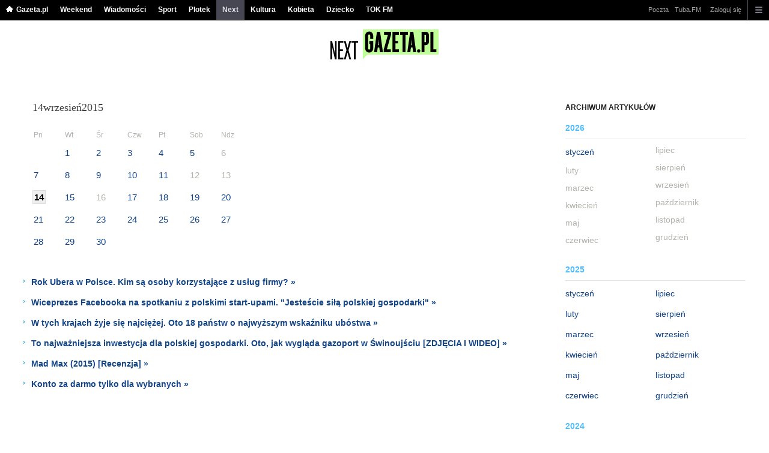

--- FILE ---
content_type: text/css;charset=utf-8
request_url: https://next.gazeta.pl/css/catalogSEO.css
body_size: 6913
content:
@import url("https://static.im-g.pl/info/layoutSEO.css");
/* hat 2014 */
.mod_hat2014 {
  position: fixed;
  top: 0;
  left: 0;
  width: 100%;
  height: 34px;
  font-size: 12px;
  font-family: Tahoma, Helvetica, sans-serif;
  background: #000;
  z-index: 2900;
  -webkit-transform: translateZ(0);
  -moz-transform: translateZ(0);
  transform: translateZ(0);
}

.mod_hat2014 .gridWrap {
  margin: auto;
}

.mod_hat2014 .gridWrap:after {
  content: "";
  display: block;
  clear: both;
  float: none;
}

.mod_hat2014 .user img {
  display: none;
}

.mod_hat2014,
.mod_hat2014 * {
  box-sizing: border-box;
  -moz-box-sizing: border-box;
  -ms-box-sizing: border-box;
}

.mod_hat2014 .hat-partner p {
  display: inline-block;
  padding: 2px 11px 3px 9px;
  margin-top: 1px;
  font-size: 11px;
}

.mod_hat2014 .hat-partner p,
.mod_hat2014 .hat-partner p a,
.mod_hat2014 .hat-partner p a:hover {
  color: #565656;
  background: #eaeaea;
}

.mod_hat2014 .bar,
.mod_hat2014 .bar + li {
  float: left;
  line-height: 33px;
  position: relative;
}

.mod_hat2014 .gridWrap {
  min-width: 980px;
}

.mod_hat2014 .bar {
  z-index: 1;
}

.mod_hat2014 .home {
  float: left;
  line-height: 33px;
  position: relative;
  z-index: 0;
  font-weight: 700;
}

.mod_hat2014 .bar a,
.mod_hat2014 .home a {
  color: #fefefc;
  display: inline-block;
  padding: 0 10px;
}

.mod_hat2014 .bar a:visited,
.mod_hat2014 .bar a:active,
.mod_hat2014 .bar a:focus,
.mod_hat2014 .bar a:hover,
.mod_hat2014 .home a:visited,
.mod_hat2014 .home a:active,
.mod_hat2014 .home a:focus,
.mod_hat2014 .home a:hover {
  color: #fefefc;
}

.mod_hat2014 .bar a:hover,
.mod_hat2014 .home a:hover {
  background: #474753;
}

.mod_hat2014 .bar > a {
  font-weight: bold;
  text-decoration: none;
}

.mod_hat2014 .hat-partner {
  text-align: right;
}

.mod_hat2014 .hat-partner p {
  float: right;
}

.mod_hat2014 .c1 .bar a,
.mod_hat2014 .c1 .bar > a {
  padding: 0 5px;
  position: relative;
  z-index: 0;
  font-weight: normal;
}

.mod_hat2014 .c1 .bar a,
.mod_hat2014 .c1 .bar a:hover,
.mod_hat2014 .c1 .bar a:visited,
.mod_hat2014 .c1 .bar a:focus,
.mod_hat2014 .c1 .bar a:active,
.mod_hat2014 .c1 .bar a,
.mod_hat2014 .c1 .bar > a,
.mod_hat2014 .c1 .bar > a:hover,
.mod_hat2014 .c1 .bar > a:visited,
.mod_hat2014 .c1 .bar > a:focus,
.mod_hat2014 .c1 .bar > a:active,
.mod_hat2014 .c1 .bar > a {
  color: #a4a4a4;
}

.mod_hat2014 .bar + .hat_notify {
  padding-right: 5px;
  color: #fff;
  font-weight: bold;
  z-index: 2901;
}

.mod_hat2014 .bar + .hat_notify a {
  padding-right: 5px;
}

.mod_hat2014 .bar + .hat_notify a:hover:before {
  z-index: -1;
  width: calc(100% - 5px);
  position: absolute;
  top: 0;
  left: 5px;
  height: 100%;
  background: #474753;
  content: "";
}

.mod_hat2014 .bar + .hat_notify > a:hover {
  background: none;
}

.mod_hat2014 #notifyspan {
  display: inline-block;
  float: none;
}

#feedNotify {
  float: none;
  display: inline-block;
}

.mod_hat2014 .bar > a:hover,
.mod_hat2014 .hat_notify:hover {
  background-color: transparent;
  color: #e0e0e8;
}

.mod_hat2014 .c0 li > a.active {
  background-color: #474753;
  color: #e0e0e8;
}

.mod_hat2014 .bar > a:hover {
  background: #474753;
}

.mod_hat2014 .c1 .bar > a:hover {
  background: #292930;
}

.mod_hat2014 a:hover {
  text-decoration: none;
}

.mod_hat2014 .c0 {
  float: left;
}

.mod_hat2014 ul {
  list-style: none;
}

.mod_hat2014 .c1 {
  float: right;
  font-size: 11px;
}

.mod_hat2014 .c1 a {
  color: #a4a4a4;
}

.mod_hat2014 .c0 .home > a:before {
  position: static;
  content: "";
  display: inline-block;
  width: 12px;
  height: 12px;
  background: url("https://static.im-g.pl/i/obrazki/global/hat/2014/hat2014_sprite_4.png") -74px -8px no-repeat transparent;
  margin-right: 5px;
}

.mod_hat2014 .more {
  height: 33px;
  width: 36px;
  border-left: 1px solid #4e4e5a;
  position: relative;
  background-image: url("https://static.im-g.pl/i/obrazki/global/hat/2014/hat2014_sprite_4.png");
  background-position: -31px -31px;
}

.mod_hat2014 .search {
  height: 33px;
  width: 36px;
  border-left: 1px solid #4e4e5a;
  position: relative;
  background-image: url("https://static.im-g.pl/i/obrazki/global/hat/2014/hat2014_sprite_4.png");
  background-position: -31px -31px;
}

.mod_hat2014 .search:hover {
  background-position: -31px 1px;
}

.mod_hat2014 .search a {
  display: block;
  width: 100%;
  height: 100%;
}

.mod_hat2014 .search a:hover {
  background: none;
}

.mod_hat2014 .search.bar input:checked ~ * form {
  display: block;
}

.mod_hat2014 .search.bar input:checked ~ * form:before {
  z-index: 0;
  position: absolute;
  width: 35px;
  height: 33px;
  background: url("https://static.im-g.pl/i/obrazki/global/hat/2014/hat2014_sprite_3.png") -94px 0px #292930;
  content: "";
  display: block;
  top: -32px;
  right: 0;
}

.mod_hat2014 .search > a:hover:after {
  background: none;
}

.mod_hat2014 .more {
  background-position: 2px -31px;
}

.mod_hat2014 .more:hover {
  background-position: 2px 1px;
  background-color: #292930;
}

.mod_hat2014 .more > ul {
  position: absolute;
  top: 100%;
  right: 0;
}

.mod_hat2014 .more > ul {
  width: 140px;
  background: #fff;
  font-size: 12px;
  font-weight: bold;
  -webkit-transition: all 1s ease-in-out;
  display: none;
  border: 1px solid #888;
  border-width: 0 1px 1px 1px;
  box-shadow: 1px 1px 10px 0 #444;
}

.mod_hat2014 .more > ul > li {
  display: block;
  color: #222;
  height: 29px;
  line-height: 29px;
}

.mod_hat2014 .more > ul > li > a {
  display: block;
  color: #222;
  height: 29px;
  line-height: 29px;
}

.mod_hat2014 .more > ul > li.more_brg > a:hover {
  background: none;
  color: #000;
}

.mod_hat2014 .c1 .bar.more > ul > li > a {
  padding-left: 12px;
}

.mod_hat2014 .more > ul > li > a:hover {
  background-color: #383842;
}

.mod_hat2014 .more label {
  display: inline-block;
  height: 100%;
}

.mod_hat2014 .more input.menu {
  width: 100%;
  height: 100%;
  display: block;
  opacity: 0;
  position: relative;
  z-index: 1;
  cursor: pointer;
}

.mod_hat2014 .more input + ul {
  display: none;
}

.mod_hat2014 .more input:checked + ul {
  display: block;
  height: auto;
}

.mod_hat2014 .more input + ul:before {
  position: absolute;
  content: "";
  display: block;
  width: 35px;
  height: 35px;
  bottom: 100%;
  right: 0;
  z-index: 0;
  background: url("https://static.im-g.pl/i/obrazki/global/hat/2014/hat2014_sprite_4.png") 2px -29px no-repeat white;
}

.mod_hat2014 .show_more {
  font-weight: normal;
}

.mod_hat2014 .bar.more > ul {
  width: 920px;
}

.mod_hat2014 .bar.more > ul > li {
  float: left;
}

.mod_hat2014 .bar.more > ul > li.show_more {
  float: none;
  clear: both;
  height: auto;
}

.mod_hat2014 .hat_help {
  -webkit-transition: all 1s ease;
  -moz-transition: all 1s ease;
  transition: all 1s ease;
  position: absolute;
  left: -28px;
  top: 140px;
  height: 78px;
  width: 350px;
  background: url("https://static.im-g.pl/i/obrazki/hpFeed/notifyinfo4.png") 0 -112px no-repeat transparent;
}

.mod_hat2014 .hat_help .close {
  cursor: pointer;
  display: block;
  width: 32px;
  height: 24px;
  position: absolute;
  top: -12px;
  right: -12px;
  background: url("https://static.im-g.pl/i/obrazki/hpFeed/notifyinfo4.png") -16px -304px no-repeat transparent;
}

.mod_hat2014 .hat_help .wrp {
  position: relative;
  height: 100%;
}

.mod_hat2014 .hat_help .wrp:before {
  z-index: -1;
  position: absolute;
  top: -150px;
  width: 106px;
  height: 104px;
  background: url("https://static.im-g.pl/i/obrazki/hpFeed/notifyinfo4.png") -50px 0px no-repeat transparent;
  content: "";
  display: block;
  left: 10px;
}

.mod_hat2014 .hat_help.out {
  -webkit-filter: blur(40px);
  opacity: 0;
  height: 0;
}

.mod_hat2014 .search.bar input[type=checkbox] {
  display: block;
  width: 100%;
  height: 100%;
  opacity: 0;
  cursor: pointer;
  position: relative;
  z-index: 2;
}

.mod_hat2014 .search.bar form {
  padding: 10px;
  display: none;
  width: 292px;
  height: 48px;
  background: #292930;
}

.mod_hat2014 .search.bar input:checked + #pageSearch {
  top: 33px;
  right: 0;
  position: absolute;
}

.mod_hat2014 .search.bar input:checked + #pageSearch form {
  display: block;
}

.mod_hat2014 .search.bar input:checked + form:before {
  z-index: 0;
  position: absolute;
  width: 35px;
  height: 33px;
  background: url("https://static.im-g.pl/i/obrazki/global/hat/2014/hat2014_sprite_4.png") -94px 0px #292930;
  content: "";
  display: block;
  top: -32px;
  right: 0;
}

.mod_hat2014 .search.bar form input#pageSearchQ {
  height: 26px;
  float: left;
  width: 200px;
  border: 1px solid #4e4e5a;
  color: #b4b3b3;
  background: #383842;
  padding: 0 10px;
  line-height: 26px;
  -webkit-border-radius: 0;
  -moz-border-radius: 0;
  border-radius: 0;
}

.mod_hat2014 .search.bar #pageSearch input[type=submit] {
  float: left;
  background: #3370bc;
  border-color: #3370bc;
  color: #fff;
  width: 64px;
  margin-left: 8px;
  line-height: 28px;
  border-radius: 0;
  -webkit-appearance: none;
}

.mod_hat2014 .search.bar #pageSearch input[type=submit]:hover {
  background: #6694cd;
}

.mod_hat2014 .user img {
  display: none;
}

.tablet .mod_hat2014 .more:hover {
  background-color: inherit;
}

.mod_hat2014 .user {
  color: #e0e0e8;
}

.mod_hat2014 .user a,
.mod_hat2014 .user a:hover {
  color: #a4a4a4;
}

.mod_hat2014 .user:hover,
.mod_hat2014 .user a:hover {
  background: #292930;
}

.mod_hat2014 .user.logged {
  background: #292930;
}

.mod_hat2014 .user.logged .user {
  height: 100%;
  display: block;
  max-width: 75px;
  padding: 0 10px;
  background: #292930;
  overflow: hidden;
  text-overflow: ellipsis;
  white-space: nowrap;
}

.mod_hat2014 .user a {
  display: block;
  padding: 0 10px;
  text-decoration: none;
}

.mod_hat2014 .user .user-box {
  position: absolute;
  top: 33px;
  right: 0;
  width: 150px;
  display: none;
  background: #292930;
}

.mod_hat2014 .user .user-box li a:hover {
  background: #191920;
}

.mod_hat2014 .user.logged:hover .user-box {
  display: block;
}

.rwd.responsive #page.n_hat2014 {
  padding-top: 50px;
}

.rwd.responsive .mod_hat2014 {
  height: 50px;
  font-size: 20px;
  border: none;
}

.rwd.responsive .mod_hat2014 .logo img {
  height: 28px;
  max-width: 200px;
  margin-top: 10px;
  margin-left: 10px;
}

.rwd.responsive .mod_hat2014 a:hover {
  background: none;
}

.rwd.responsive .mod_hat2014 .logo .logo.c1 {
  float: none;
}

.rwd.responsive .mod_hat2014 #rwdNav {
  width: 100%;
  z-index: 2900;
}

.rwd.responsive .mod_hat2014 #rwdNav li a {
  color: #fff;
  font-size: 20px;
  line-height: 40px;
  padding: 0 18px;
}

.rwd.responsive .mod_hat2014 .bar.more .links .c0 a {
  color: #fff;
  font-size: 20px;
  line-height: 40px;
  padding: 0 18px;
}

.rwd.responsive .mod_hat2014 .hat-partner {
  margin: 0 auto;
  text-align: center;
}

.rwd.responsive .hat_notify {
  color: #fff;
  font-size: 20px;
  line-height: 40px;
  padding: 0 18px;
}

.rwd.responsive .mod_hat2014 ul.user .user,
.rwd.responsive .mod_hat2014 .user li a {
  color: #fff;
  font-size: 20px;
  line-height: 40px;
  padding: 0 18px;
}

.rwd.responsive .mod_hat2014 .c1 {
  color: #a4a4a4;
  font-weight: normal;
}

.rwd.responsive .mod_hat2014 #rwdNav .p0 a {
  font-weight: bold;
}

.rwd.responsive .mod_hat2014 .gridWrap {
  position: relative;
}

.rwd.responsive .mod_hat2014 .bar.more .links {
  position: absolute;
  width: 100vw;
  top: 50px;
  right: 0;
  height: calc(100vh - 50px);
  overflow-y: scroll;
  border: none;
  background: #292931;
}

.rwd.responsive .hat_notify {
  display: none;
}

.rwd.responsive .mod_hat2014 .bar.more > ul .deskNav {
  width: 100%;
}

.rwd.responsive .mod_hat2014 .bar.more > ul .deskNav header {
  line-height: 40px;
  padding: 0 18px;
  font-size: 12px;
  font-weight: bold;
  color: #7d7d87;
  text-transform: uppercase;
}

.rwd.responsive .c1 .c0:before,
.rwd.responsive .user:before {
  line-height: 40px;
  padding: 0 18px;
  font-size: 12px;
  font-weight: bold;
  color: #7d7d87;
  text-transform: uppercase;
}

.rwd.responsive .mod_hat2014 .c1 .c0:before {
  content: "serwisy";
}

.rwd.responsive .mod_hat2014 ul.user {
  background: #000;
  padding-bottom: 10px;
}

.rwd.responsive .mod_hat2014 ul.user li a {
  color: #a4a4a4;
}

.rwd.responsive .mod_hat2014 a[href="#profile"],
.rwd.responsive .mod_hat2014 a[name=profile] {
  display: block;
  border: 1px solid #7d7d87;
  text-transform: uppercase;
  text-align: center;
  font-size: 12px;
  line-height: 45px;
  margin: 20px;
}

.rwd.responsive .mod_hat2014 .bar.more ul li a[name=profile] {
  background: #000;
  font-weight: bold;
  line-height: 40px;
  text-align: left;
  border: none;
  border-top: 2px solid #383842;
  padding: 10px 20px 0;
  margin: 10px 0 0;
}

.rwd.responsive .mod_hat2014 .bar.more > ul .deskNav #rwdNav {
  background: #292931;
}

.rwd.responsive .mod_hat2014 #pageNav {
  background: #383842;
  width: 100%;
  padding: 0 18px;
  border: none;
  padding-top: 20px;
}

.rwd.responsive .mod_hat2014 #pageNav a {
  color: #fff;
}

.rwd.responsive .mod_hat2014 #pageNav header {
  font-size: 12px;
  color: #a4a4a4;
  text-transform: uppercase;
}

.rwd.responsive .mod_hat2014 #pageNav section ul {
  clear: both;
  line-height: 30px;
}

.rwd.responsive .mod_hat2014 #pageNav .buttons > li + li {
  display: none;
}

.rwd.responsive .mod_hat2014 #pageNav section > ul > li {
  float: left;
  width: 50%;
}

.rwd.responsive .mod_hat2014 .more {
  height: 50px;
  width: 62px;
}

.rwd.responsive .mod_hat2014 .more input + ul:before {
  background-color: #292931;
  width: 62px;
  height: 50px;
}

.rwd.responsive .mod_hat2014 .search {
  height: 50px;
  width: 62px;
}

.rwd.responsive .mod_hat2014 .more {
  background-position: -113px -24px;
}

.rwd.responsive #rwdFooter {
  position: relative;
  z-index: 0;
}

.rwd.responsive .c1 .c0 {
  float: none;
  border-top: 2px solid #383842;
  padding-top: 10px;
  margin-top: 10px;
}

.rwd.responsive #feedNotify,
.rwd.responsive #notifyspan {
  padding: 0;
  margin: 0;
}

.rwd.responsive #pageNav {
  display: none;
}

/*.mod_hat2014 #pageNav {display: block;}*/
#pageNav {
  position: relative;
  padding-top: 10px;
  top: 0;
  line-height: 16px;
  border: none;
  border-top: 1px solid #e0e0e0;
  clear: both;
}

#pageNav a {
  color: #148;
  padding: 0;
}

#pageNav .buttons {
  display: block;
}

#pageNav .lists:after {
  clear: both;
  content: "";
  float: none;
  display: block;
}

@media screen and (max-width: 979px) {
  .mod_hat2014:after {
    content: "";
    position: relative;
    display: block;
    height: 0px;
    clear: both;
    background: transparent;
  }

  body {
    padding-top: 0px !important;
  }

  .mod_hat2014 {
    position: relative;
    height: auto;
  }
  .mod_hat2014 .gridWrap {
    background: #383842;
    min-width: 300px;
  }
}
.mod_hat2014 .bar.more > ul {
  width: calc(100vw - 40px);
}
.mod_hat2014 .bar.more > ul #servicesList {
  display: flex;
  padding: 5px 10px;
  justify-content: start;
}
.mod_hat2014 .bar.more > ul #servicesList header {
  font-size: 125%;
  font-weight: bold;
  padding: 3px 0px;
}
.mod_hat2014 .bar.more > ul #servicesList ul {
  max-width: 145px;
  padding: 3px;
}

header#pageHead {
  max-width: 1202px;
  min-width: auto;
  width: 100%;
  margin: 11px auto 0;
}
header#pageHead div.c0,
header#pageHead div.c0 div.imgw {
  float: none;
  text-align: center;
}
header#pageHead img {
  max-width: 90%;
}
header#pageHead div.c1 {
  display: none;
}

#sS #k12 #catalogSEO {
  margin: 0 auto;
  padding: 0;
  line-height: 120%;
  text-align: left;
  background: #fff;
}

#sS #k12 #catalogSEO img {
  border: 0;
}

#sS #k12 #catalogSEO ul {
  list-style: none;
}

#sS #k12 #catalogSEO .kL {
  float: left;
}

#sS #k12 #catalogSEO .kR {
  float: right;
}

#sS #k12 #catalogSEO .clr {
  clear: both;
  font-size: 0;
  height: 0;
  margin: 0;
  padding: 0;
}

#sS #k12 #catalogSEO a {
  color: #148;
  text-decoration: none;
}

#sS #k12 #catalogSEO a:hover {
  color: #148;
  text-decoration: underline;
}

#sS #k12 #catalogSEO #years {
  float: left;
  width: 235px;
  padding-bottom: 4px;
  font-family: Tahoma, sans-serif;
  font-size: 12px;
  background: url("https://static.im-g.pl/i/obrazki/catalogSEO/yBg.gif") no-repeat left bottom;
  color: #9e9e9e;
  margin-bottom: 5px;
}

#sS #k12 #catalogSEO #years * {
  margin: 0;
  padding: 0;
  font-size: 14px;
  line-height: 19px;
}

#sS #k12 #catalogSEO #years h2 {
  text-transform: uppercase;
  color: #1f1f1f;
  font-family: Tahoma, sans-serif;
  font-size: 12px;
  font-weight: bold;
  background: url("https://static.im-g.pl/i/obrazki/catalogSEO/yTyt.jpg") no-repeat left top;
  padding: 15px 0;
}

#sS #k12 #catalogSEO #years h3 {
  font-weight: bold;
  color: #52bdfb;
  font-size: 14px;
  padding-bottom: 8px;
  margin-bottom: 9px;
  border-bottom: 1px solid #e5e5e5;
}

#sS #k12 #catalogSEO #years .kL {
  width: calc(50% - 10px);
  box-sizing: border-box;
}

#sS #k12 #catalogSEO #years .kR {
  width: 50%;
  box-sizing: border-box;
  text-align: left;
}

#sS #k12 #catalogSEO #years .year {
  padding-bottom: 20px;
  line-height: 160%;
  background: url("https://static.im-g.pl/i/obrazki/catalogSEO/yBgnew.gif");
  margin-bottom: 0px !important;
}

#sS #k12 #catalogSEO #years li strong,
#catalogSEO #years td strong {
  color: #000;
}

#sS #k12 #catalogSEO #years li {
  color: #b4b4ae;
  margin: 0 0 10px;
}

#sS #k12 #catalogSEO #years li a {
  display: block;
  padding: 2.5px 0;
}

#sS #k12 #catalogSEO #years table {
  width: 100%;
  text-align: center;
}

#sS #k12 #catalogSEO #years td a {
  display: inline-block;
  width: calc(100% - 10px);
  padding: 2px 0;
}

#sS #k12 #catalogSEO #years td {
  width: calc(100% / 6);
  padding: 0 0 10px;
}

#sS #k12 #catalogSEO #results {
  float: right;
  width: 400px;
  padding: 15px 0;
  font-family: Tahoma, sans-serif;
  font-size: 11px;
  background: #fff;
  color: #9e9e9e;
}

#sS #k12 #catalogSEO #results * {
  margin: 0;
  padding: 0;
}

#sS #k12 #catalogSEO #results a {
  border: 0;
}

#sS #k12 #catalogSEO #results h3 {
  font-family: Tahoma;
  font-size: 18px;
  color: #424242;
  font-weight: normal;
  margin-bottom: 25px;
  padding: 0 0 0 15px;
}

#sS #k12 #catalogSEO #results table {
  width: 400px;
  text-align: center;
  padding: 0 0 10px 15px;
  margin-bottom: 23px;
}

#sS #k12 #catalogSEO #results th {
  color: #b4b4ae;
  font-size: 12px;
  font-weight: normal;
  width: 50px;
}

#sS #k12 #catalogSEO #results td {
  color: #b4b4ae;
  border-spacing: 10px;
  padding: 5px 0;
  font-size: 15px;
  line-height: 25px;
}

#sS #k12 #catalogSEO #results td a {
  display: inline-block;
  width: calc(100% - 10px);
}

#sS #k12 #catalogSEO #results td strong {
  background-color: #efefef;
  border: 1px solid #dcdcdc;
  padding: 2px;
  margin: -2px;
  color: #000;
}

#sS #k12 #catalogSEO #results td a {
  border: 0;
}

#sS #k12 #catalogSEO #results ul {
  padding-left: 15px;
}

#sS #k12 #catalogSEO #results li {
  font-size: 14px;
  font-weight: bold;
  padding-left: 13px;
  background: url("https://static.im-g.pl/i/obrazki/catalogSEO/arrow0.gif") no-repeat left 8px;
  line-height: 19px;
  margin: 0 0 10px;
}

#sS #k12 #catalogSEO #results li a {
  display: block;
  padding: 2.5px 0;
}

#sS #k12 #catalogSEO #results .pages {
  text-align: center;
  margin-top: 56px;
  font-size: 12px;
}

#sS #k12 #catalogSEO #results .pages a {
  border: 1px solid #d9dbcd;
  font-weight: bold;
  padding: 5px;
  display: inline-block;
  min-width: 19px;
  text-align: center;
}

#sS #k12 #catalogSEO #results .pages span {
  font-weight: bold;
  padding: 4px 6px;
  color: #676268;
}

#sS #k12 #catalogSEO #results .pages a.prev {
  margin-right: 14px;
}

#sS #k12 #catalogSEO #results .pages a.next {
  margin-left: 14px;
}

#sS {
  width: auto;
}
#sS #k12 {
  width: 100%;
  float: none;
  margin: 15px auto;
}
#sS #k12 #catalogSEO {
  display: flex;
  justify-content: center;
  flex-wrap: wrap;
}
#sS #k12 #catalogSEO #years,
#sS #k12 #catalogSEO #results {
  float: none;
}
#sS #k12 #catalogSEO #results {
  max-width: 400px;
  min-width: 280px;
  width: auto;
}
#sS #k12 #catalogSEO #results table {
  max-width: 400px;
  min-width: 280px;
  width: auto;
}
#sS #k12 #catalogSEO #results ul {
  padding: 3px 0;
}
#sS #k12 #catalogSEO #years {
  order: 2;
  display: flex;
  width: auto;
  flex-wrap: wrap;
  justify-content: center;
  background: none;
}
#sS #k12 #catalogSEO #years h2 {
  background: none;
  width: 100%;
}
#sS #k12 #catalogSEO #years .year {
  background: none;
  width: 100%;
}

@media screen and (min-width: 650px) {
  #sS {
    width: auto;
  }
  #sS #k12 {
    width: 100%;
    float: none;
    margin: 15px auto;
  }
  #sS #k12 #catalogSEO {
    display: flex;
    justify-content: space-between;
    flex-wrap: wrap;
    max-width: 1202px;
  }
  #sS #k12 #catalogSEO #years,
#sS #k12 #catalogSEO #results {
    float: none;
  }
  #sS #k12 #catalogSEO #results {
    max-width: 852px;
    min-width: 280px;
    width: auto;
    box-sizing: border-box;
  }
  #sS #k12 #catalogSEO #results table {
    max-width: 852px;
    min-width: 280px;
    width: auto;
  }
  #sS #k12 #catalogSEO #results ul {
    padding: 3px 0;
  }
  #sS #k12 #catalogSEO #years {
    order: 2;
    display: flex;
    width: 300px;
    flex-wrap: wrap;
    justify-content: center;
    background: none;
    box-sizing: border-box;
  }
  #sS #k12 #catalogSEO #years h2 {
    background: none;
    width: 100%;
  }
  #sS #k12 #catalogSEO #years .year {
    background: none;
  }
}
#footer {
  width: auto;
  max-width: 960px;
  padding: 5px;
}
#footer .ft_top {
  display: flex;
  justify-content: space-between;
  flex-wrap: wrap;
}
#footer .c0,
#footer .c1 {
  width: auto;
  float: none;
}
#footer .c0 > ul {
  display: flex;
  flex-wrap: wrap;
  justify-content: start;
}

#page.fixed {
  padding-top: 32px;
}

#page-hat-mill {
  position: absolute;
  width: 100%;
  top: -200px;
  background: #eee;
}

#page-hat-mill .mod_mlyn.mod_mlyn_zr2.static.loaded {
  width: 940px;
  margin: 0 auto;
}

body.nosvg #rwdHat .hat-body > .ph_more,
body.presto #rwdHat .hat-body > .ph_more,
body.ie #rwdHat .hat-body > .ph_more {
  background: url("https://static.im-g.pl/i/obrazki/global/hat/rwd/ph_more.png") no-repeat 50% 50%;
  background-size: auto;
}

.responsive.rwd #rwdHat .hat-body .user li img {
  width: 20px;
  height: 20px;
  position: relative;
  top: -1px;
}

.responsive.rwd.nosvg #rwdHat .hat-body > .ph_more {
  background-size: 20px;
}

.responsive.rwd.svg #rwdHat .hat-body .ph_mail a {
  background-position: 8px 50%;
}

#rwdHat .hat-body .ph_mail a:hover,
#rwdHat .hat-body .ph_radio a:hover {
  background-color: #282828;
}

/* z-indexy - pamietaj o nie zaslanianiu reklam! */
#rwdHat,
#rwdHat .hat-body,
#rwdHat .hat-body .links {
  z-index: 8888;
}

#rwdHat:hover {
  z-index: 8889;
}

#page-hat-mill {
  z-index: 999;
}

.responsive.rwd #rwdHat > .logo img {
  z-index: 99;
}

.responsive.rwd #rwdHat .hat-body {
  z-index: 0;
}

#rwdHat {
  background: #414141;
  position: static;
  width: 100%;
  top: 0;
  color: #fff;
  font: 13px Tahoma;
  text-align: right;
}

#rwdHat .nobg {
  background: none !important;
}

#rwdHat .phhover {
  background-color: #282828 !important;
}

#rwdHat.phnoscr {
  position: fixed !important;
}

#rwdHat iframe#ph_notifi {
  width: 28px;
  height: 20px;
  border: none;
  background: red;
}

#rwdHat .hat-partner {
  width: 940px;
  margin: 0 auto;
  position: relative;
}

#rwdHat .hat-partner p {
  position: absolute;
  background: #eee;
  right: 0px;
  padding: 5px 10px;
}

#rwdHat .hat-partner p a {
  color: #bbb;
}

#rwdHat .hat-partner p a:hover {
  background: none;
  color: #bbb;
}

#rwdHat .hat-body {
  position: relative;
  width: 940px;
  height: 32px;
  margin: 0 auto;
  line-height: 32px;
  /*div:hover {
        background-color: #282828;
    }*/
}

#rwdHat .hat-body a {
  display: inline;
  color: #fff;
  line-height: 32px;
}

#rwdHat .hat-body a:hover {
  background: none;
}

#rwdHat .hat-body .ph_mail,
#rwdHat .hat-body .ph_radio,
#rwdHat .hat-body .ph_add {
  vertical-align: top;
}

#rwdHat .hat-body .ph_home {
  font-weight: bold;
  width: auto;
  float: left;
  padding: 0;
}

#rwdHat .hat-body .ph_home a {
  background: url("https://static.im-g.pl/i/obrazki/global/hat/rwd/logo.svg") no-repeat 5px 50%;
  background-size: 22px;
  padding-left: 28px;
  padding-right: 12px;
  display: block;
}

#rwdHat .hat-body .ph_home a:hover {
  background-color: #282828;
}

#rwdHat .hat-body > .ph_more {
  position: relative;
  float: left;
  width: 18px;
  height: 32px;
  padding: 0px 5px;
  background: url("https://static.im-g.pl/i/obrazki/global/hat/rwd/menu.svg") no-repeat 50% 50%;
  background-size: 22px;
}

#rwdHat .hat-body > .ph_more:hover {
  cursor: pointer;
}

#rwdHat .hat-body .ph_notification {
  float: left;
  text-align: left;
  margin: 6px 0 0 8px;
}

#rwdHat .hat-body .ph_notification a {
  background: red;
  padding: 0px 8px;
  display: block;
  line-height: 20px;
}

#rwdHat .hat-body .ph_add {
  display: inline-block;
  padding: 0px 5px;
}

#rwdHat .hat-body .ph_add a {
  float: left;
}

#rwdHat .hat-body .ph_add a img {
  float: left;
  max-height: 32px;
  margin: 0 5px 0 0;
}

#rwdHat .hat-body .ph_add a p {
  float: right;
}

#rwdHat .hat-body .ph_mail,
#rwdHat .hat-body .ph_radio,
#rwdHat .hat-body .user {
  display: inline-block;
}

#rwdHat .hat-body .ph_mail a {
  padding: 8px 7px 8px 27px;
  background: url("https://static.im-g.pl/i/obrazki/global/hat/rwd/mail.svg") no-repeat 10% 50%;
  background-size: 20px;
}

#rwdHat .hat-body .ph_radio a {
  padding: 8px 10px 8px 28px;
  background: url("https://static.im-g.pl/i/obrazki/global/hat/rwd/radio.svg") no-repeat 6px 50%;
  background-size: 20px;
}

#rwdHat .hat-body #ph_notifi {
  float: left;
  margin: 6px 0px 0px 7px;
}

#rwdHat .hat-body .user {
  float: right;
  line-height: 32px;
  padding: 0;
}

#rwdHat .hat-body .user li {
  margin-left: 9px;
  padding-left: 9px;
  line-height: 18px;
}

#rwdHat .hat-body .user li a {
  vertical-align: middle;
  font-weight: normal;
}

#rwdHat .hat-body .user li img {
  vertical-align: middle;
  width: 15px;
  height: 16px;
}

#rwdHat .hat-body .user li:first-child {
  border-left: none;
  margin-left: 0;
}

#rwdHat .hat-body .user li .gFBLogin {
  display: none;
}

#rwdHat .hat-body .user.logged {
  cursor: pointer;
}

#rwdHat .hat-body .user.logged .user-box {
  display: none;
  text-align: left;
  background-color: #282828;
  width: auto;
  position: absolute;
  top: 32px;
  right: 0px;
}

#rwdHat .hat-body .user.logged .user-box a {
  padding: 0px 12px;
  display: block;
}

#rwdHat .hat-body .user.logged .user-box a:hover {
  background: #000;
}

#rwdHat .hat-body .user.logged .user-box li.logout {
  border-top: 1px solid #414141;
  padding: 0px;
  margin: 0px;
  /*                    a:after {
                            background: url('https://static.im-g.pl/i/obrazki/global/hat/rwd/mail.svg') 0 0 no-repeat transparent; 
                            background-size: 20px; content:""; position: absolute; right: -22px; top: 50%; 
                            width: 32px; 
                            height: 32px; 
                        }*/
}

#rwdHat .hat-body .user.logged .user-box li.logout a {
  position: relative;
}

#rwdHat .hat-body .links {
  display: none;
  background-color: #282828;
  position: absolute;
  top: 32px;
  left: 100px;
  width: auto;
  text-align: left;
}

#rwdHat .hat-body .links:hover {
  display: block !important;
}

#rwdHat .hat-body .links li {
  font-weight: bold;
  min-width: 129px;
}

#rwdHat .hat-body .links li a {
  display: block;
  padding: 0px 12px;
  line-height: 30px;
}

#rwdHat .hat-body .links li a:hover {
  background-color: #000;
}

#rwdHat .hat-body .links li.more {
  cursor: pointer;
  background-image: url("https://static.im-g.pl/i/obrazki/global/hat/rwd/ph_arrow.png");
  background-repeat: no-repeat;
  background-position: 94% 50%;
}

#rwdHat .hat-body .links li.more:hover {
  background-color: #000;
}

#rwdHat .hat-body .links li.more span {
  padding: 0px 12px;
}

#rwdHat .hat-body .links li.more .links-box {
  display: none;
}

#rwdHat .hat-body .links li.more .links-box a {
  font-weight: normal;
  color: #acacac;
}

#rwdHat .hat-body .links li.more .links-box a:hover {
  background: none;
  color: #fff;
}

.responsive.rwd #rwdHat .hat-body .ph_add {
  display: none;
}

.responsive.rwd #rwdHat #rwdNav {
  margin-bottom: 0;
}

/* IE fallback to PNG */
body.ie #rwdHat .hat-body .ph_home a,
body.nosvg #rwdHat .ph_home a {
  background: url("https://static.im-g.pl/i/obrazki/global/hat/rwd/ph_home.png") no-repeat 0% 50%;
  background-size: auto;
}

body.ie #rwdHat .hat-body .hat-body > .ph_more,
body.nosvg #rwdHat .hat-body > .ph_more {
  background: url("https://static.im-g.pl/i/obrazki/global/hat/rwd/ph_more.png") no-repeat 50% 50%;
  background-size: auto;
}

body.ie #rwdHat .hat-body .ph_mail a,
body.nosvg #rwdHat .ph_mail a {
  background: url("https://static.im-g.pl/i/obrazki/global/hat/rwd/ph_mail.png") no-repeat 10% 50%;
  background-size: auto;
}

body.ie #rwdHat .hat-body .ph_radio a,
body.nosvg #rwdHat .ph_radio a {
  background: url("https://static.im-g.pl/i/obrazki/global/hat/rwd/ph_radio.png") no-repeat 14% 50%;
  background-size: auto;
}

.responsive.rwd #rwdHat .hat-body .user.logged .user-box {
  top: 40px;
}

.responsive.rwd #rwdHat {
  width: 100%;
  top: 0;
  left: 0;
  height: 40px;
}

.responsive.rwd #rwdHat > .logo {
  width: 100%;
  line-height: 40px;
  position: absolute;
  text-align: center;
  left: 0;
  right: 0;
}

.responsive.rwd #rwdHat > .logo a:hover {
  background: none;
}

.responsive.rwd #rwdHat > .logo img {
  vertical-align: middle;
  max-height: 32px;
  position: relative;
}

.responsive.rwd #rwdHat .hat-body {
  height: 40px;
  line-height: 40px;
  width: 100%;
  max-width: 940px;
  position: relative;
}

.responsive.rwd #rwdHat .hat-body .ph_more {
  height: 40px;
}

.responsive.rwd #rwdHat #rwdNav {
  width: 100%;
  background: #282828;
}

.responsive.rwd #rwdHat .user {
  float: none;
  line-height: 40px;
  padding-right: 0;
}

.responsive.rwd #rwdHat .user li {
  line-height: 40px;
  height: 40px;
  display: block;
}

.responsive.rwd #rwdHat li {
  position: relative;
}

.responsive.rwd #rwdHat li.sub {
  overflow: hidden;
}

.responsive.rwd #rwdHat li.sub:before {
  content: "";
  width: 32px;
  height: 32px;
  display: block;
  background: url("https://static.im-g.pl/i/obrazki/global/hat/rwd/defaultRWD-sprite-1.png") 0px -32px no-repeat transparent;
  position: absolute;
  right: 0;
  top: 0;
}

.responsive.rwd #rwdHat li.sub:hover:before {
  background-position: -32px -32px;
}

.responsive.rwd #rwdNav {
  height: auto;
  margin-top: 0;
}

.responsive.rwd #rwdNav li {
  display: block;
  float: none;
}

.responsive.rwd #rwdNav .p0 a {
  font-weight: normal;
}

.responsive.rwd #rwdHat .deskNav,
.responsive.rwd #rwdNav > ul {
  float: none;
}

.responsive.rwd #rwdHat .hat-body a {
  line-height: 40px;
}

.responsive.rwd #rwdHat .hat-body .links li a:hover {
  background-color: #000;
}

.responsive.rwd #rwdHat .hat-body .links .links li a:hover {
  background-color: #525252;
}

.responsive.rwd.simpleIndex #rwdHat .hat-body .links {
  left: 0;
}

.responsive.rwd.simplePhotostory #rwdHat .hat-body .links {
  left: 0;
}

.responsive.rwd #rwdHat .hat-body .links {
  top: 40px;
}

.responsive.rwd #rwdHat .hat-body .links .links {
  position: static;
  top: 0;
  display: block !important;
}

.responsive.rwd #rwdHat .links > li:first-child ~ li {
  background: #000;
}

.responsive.rwd #rwdHat .hat-body .ph_mail,
.responsive.rwd #rwdHat .hat-body .ph_radio {
  display: block;
  text-indent: 24px;
}

.responsive.rwd #rwdNav .p1,
.responsive.rwd #rwdNav .p1 li {
  height: 0;
}

.responsive.rwd #rwdNav .p0 > li:hover > ul.p1,
.responsive.rwd #rwdNav .p0 > li:hover > ul.p1 li {
  display: block;
  height: auto;
}

.responsive.rwd #rwdNav .p1 {
  margin-left: 20px;
  position: relative;
}

.responsive.rwd #rwdHat .hat-body .links li a {
  line-height: 40px;
}

.responsive.rwd #rwdNav .links {
  display: block !important;
}

.responsive.rwd #rwdNav .links {
  position: relative;
  top: 0;
}

.responsive.rwd .hat-body .ph_home,
.responsive.rwd #rwdNav #rwdSearch,
.responsive.rwd #rwdHat .hat-body .links .ph_more {
  display: none;
}

.responsive.rwd #rwdHat .hat-body > .ph_more {
  display: block;
}

.responsive.rwd #rwdHat .user li img {
  width: 24px;
  height: 24px;
}

.responsive.rwd #rwdHat .user li:first-child {
  width: 32px;
  float: right;
  padding-right: 10px;
}

.responsive.rwd #rwdHat .user.logged li:first-child {
  width: auto;
  float: none;
}

.responsive.rwd #rwdHat .user.logged li:first-child .user-box li:first-child {
  display: none;
}

.responsive.rwd #rwdHat .user.logged:hover li:first-child .user-box li:first-child {
  display: block;
}

.responsive.rwd #rwdHat .user li:first-child:hover + li,
.responsive.rwd #rwdHat .user li:hover {
  display: block;
}

.responsive.rwd #rwdHat .user li:first-child + li {
  clear: both;
  float: none;
  display: none;
  text-align: left;
}

.responsive.rwd #rwdHat .user ul {
  width: 200px;
}

.responsive.rwd #rwdHat .hat-body .user li {
  margin-right: 0;
  padding: 0 4px;
}

.responsive.rwd #rwdHat .hat-body .user.logged .user-box li {
  margin-right: 0;
  padding: 0;
}

#rwdHat .hat-body .user:hover {
  background: transparent;
}

.responsive.rwd #rwdHat .hat-body .user:hover li {
  display: block;
}

.responsive.rwd #rwdHat .hat-body .user:hover li {
  background: #282828;
}

.responsive.rwd #rwdHat .user {
  float: right;
  height: 40px;
}

.responsive.rwd #rwdHat .user li {
  display: block;
}

.responsive.rwd #rwdHat .user li a {
  display: block;
  background: #282828;
  padding: 0 14px;
  font-size: 14px;
  line-height: 40px;
}

.responsive.rwd #rwdHat .user li:first-child img {
  margin-right: 4px;
}

#rwdHat .hat-body .links .links li {
  background: #000;
}

#rwdHat .hat-body .links .links li .links-box li {
  background: #282828;
}

.responsive.rwd #rwdHat a:hover {
  border-bottom: none;
}

.responsive.rwd #rwdNav.spec ul.p0 li:hover > ul.p1 {
  height: auto;
  display: block;
}

.responsive.rwd #rwdNav.spec ul.p0 ul.p1 li {
  overflow: hidden;
}

.responsive.rwd #rwdNav.spec ul.p0 > li:hover > ul.p1 li {
  height: auto;
}

.responsive.rwd #rwdNav.spec ul.p1 {
  margin-left: 0;
  background: #181818;
}

.responsive.rwd #rwdNav.spec ul.p1:before {
  content: "";
  position: absolute;
  right: 16px;
  top: -25px;
  display: block;
  width: 17px;
  height: 10px;
  background: url("https://static.im-g.pl/i/obrazki/global/hat/rwd/defaultRWD-sprite-1.png") -8px -42px no-repeat transparent;
}

.responsive.rwd #rwdNav.spec ul.p0 > li:hover > ul.p1:before {
  content: "";
  background-position: -40px -42px;
}

.responsive.rwd #rwdNav > ul > li {
  margin: 0;
}

.desk #rwdHat .hat-body .user li:first-child,
.desk #rwdHat .hat-body .user li:first-child + li {
  /*display: inline-block;*/
  margin-left: 0;
  padding: 0 8px;
  /*float: left;*/
}

.desk #rwdHat .hat-body .user li:first-child a,
.desk #rwdHat .hat-body .user li:first-child + li a {
  line-height: 30px;
  /*display:inline-block;*/
  height: 30px;
  vertical-align: top;
  padding: 0 12px;
}

.desk #rwdHat .hat-body .user li:first-child img,
.desk #rwdHat .hat-body .user li:first-child + li img {
  vertical-align: top;
  position: relative;
  top: 8px;
  height: 15px;
  width: 16px;
}

.desk #rwdHat .hat-body .user li:first-child,
.desk #rwdHat .hat-body .user li:first-child + li {
  line-height: 30px;
}

.desk #rwdHat .hat-body .user li:first-child a:hover,
.desk #rwdHat .hat-body .user li:first-child + li a:hover {
  background-color: #282828;
}

.responsive.rwd #rwdHat .hat-body .user li:first-child + li img {
  height: 24px;
  width: 24px;
}

.desk #rwdHat .hat-body .user li:first-child {
  padding-right: 0;
}

.desk #rwdHat .hat-body .user li:first-child + li {
  padding-left: 0;
}

.desk #rwdHat .user.logged > li:first-child > img {
  width: 24px;
  height: 24px;
  top: 4px;
}

#rwdHat .user.logged > li a {
  display: block;
  float: none;
}

.responsive.rwd #rwdHat .user.logged > li:first-child > span {
  display: none;
}

.responsive.rwd #rwdHat .user.logged > li:first-child > img {
  top: -1px;
}

.responsive.rwd #rwdHat .user.logged > li:first-child {
  width: 32px;
}

.responsive.rwd #rwdHat .hat-body .ph_home {
  display: block;
  float: none;
}

.responsive.rwd #rwdHat .hat-body .ph_home a {
  background: none;
  display: block;
}

.responsive.rwd #rwdHat .hat-body .user.logged .user-box ul li {
  margin-left: 0px;
}

.responsive.rwd #rwdHat .hat-body .user li img + a {
  display: none;
  width: 108px;
  left: -96px;
  text-align: left;
  position: absolute;
}

.responsive.rwd #rwdHat .hat-body .user li:hover img + a {
  display: block;
}

.responsive.rwd #rwdHat .hat-body .user.logged .user-box {
  display: none !important;
}

.responsive.rwd #rwdHat .hat-body .user.logged li:hover .user-box {
  display: block !important;
}

#rwdHat .hat-body .user {
  height: 32px;
}

.desk #rwdHat .hat-body .user.logged li {
  display: block;
  float: none;
}

.desk #rwdHat .hat-body .user.logged:hover li span {
  background: #282828;
}

.desk #rwdHat .hat-body .user li {
  line-height: 28px;
}

.desk #rwdHat .hat-body .user li:first-child a {
  padding-left: 4px;
}

.desk #rwdHat .hat-body .ph_more:hover + ul.links {
  display: block !important;
}

.desk #rwdHat .hat-body .user.logged li:first-child {
  padding-left: 4px;
}

.desk #rwdHat .hat-body .user.logged li:first-child a {
  padding: 0 12px;
}

.desk #rwdHat .hat-body .user.logged .user-box li:first-child {
  padding-left: 0px;
}

.desk #rwdHat .hat-body .user.logged .user-box li a:hover {
  background: #000;
}

.desk #rwdHat .hat-body .user.logged li img {
  float: left;
}

.desk #rwdHat .hat-body .user.logged:hover {
  background: #282828;
}

.desk #rwdHat .hat-body .user.logged li img + span + .user-box li {
  padding-left: 0px;
  margin-left: 0px;
}

#rwdHat .hat-body span.user {
  padding: 0 10px;
}

#rwdHat .hat-body .ph_more {
  cursor: pointer;
}

#rwdHat .hat-body .user:hover li:first-child,
#rwdHat .hat-body .user:hover li:first-child + li,
.desk #rwdHat .hat-body .ph_more:hover {
  background-color: #282828;
}

/* CZAPECZKA WYBORCZA */
#rwdHat.wyborcza {
  background: #808080;
  min-width: 970px;
  width: 100%;
}

#rwdHat.wyborcza.phnoscr {
  min-width: 0;
}

/*
#rwdHat.wyborcza .hat-body {
    width: 100%;
    min-width: 300px;
    max-width: 940px;
}
*/
#rwdHat.wyborcza .hat-body .links {
  left: 0;
}

#rwdHat.wyborcza .hat-body .links li {
  min-width: 160px;
}

#rwdHat.wyborcza .hat-body .links li a:hover,
#rwdHat.wyborcza .hat-body .links li.more:hover,
#rwdHat.wyborcza .hat-body .links li.more .links-box a:hover,
#rwdHat.wyborcza .hat-body .user.logged .user-box a:hover {
  background-color: #434343;
}

#rwdHat.wyborcza .ph_home.groupHp {
  display: none;
}

body.ie #rwdHat.wyborcza .hat-body > .ph_more,
#rwdHat.wyborcza .hat-body > .ph_more {
  background: transparent url("https://static.im-g.pl/i/obrazki/global/hat/rwd/hat_2014.png") no-repeat 7px -149px;
  background-size: auto;
  height: 32px;
}

body.ie #rwdHat.wyborcza .hat-body .ph_home a,
#rwdHat.wyborcza .hat-body .ph_home a {
  background: transparent url("https://static.im-g.pl/i/obrazki/global/hat/rwd/hat_2014.png") no-repeat 9px -112px;
  background-size: auto;
}

#rwdHat.wyborcza .hat-body .ph_home {
  height: 32px;
}

body.ie #rwdHat.wyborcza .hat-body .ph_mail a,
#rwdHat.wyborcza .hat-body .ph_mail a {
  display: block;
  width: 32px;
  height: 32px;
  overflow: hidden;
  text-indent: 100px;
  padding: 0;
  background: transparent url("https://static.im-g.pl/i/obrazki/global/hat/rwd/hat_2014.png") no-repeat 9px 12px;
  background-size: auto;
}

/*
BODY.ie #rwdHat.wyborcza .hat-body .ph_mail a:hover,
#rwdHat.wyborcza .hat-body .ph_mail a:hover {
    display: block;
    width: auto;
    height: auto;
    overflow: auto;
    text-indent: 0;
    padding: 0px 7px 0px 30px;
}
*/
#rwdHat.wyborcza .hat-body .ph_mail {
  height: 32px;
}

body.ie #rwdHat.wyborcza .hat-body .ph_radio a,
#rwdHat.wyborcza .hat-body .ph_radio a {
  display: block;
  width: 32px;
  height: 32px;
  overflow: hidden;
  text-indent: 100px;
  padding: 0;
  background: transparent url("https://static.im-g.pl/i/obrazki/global/hat/rwd/hat_2014.png") no-repeat 9px -31px;
  background-size: auto;
}

/*
BODY.ie #rwdHat.wyborcza .hat-body .ph_radio a:hover,
#rwdHat.wyborcza .hat-body .ph_radio a:hover {
    display: block;
    width: auto;
    height: auto;
    overflow: auto;
    text-indent: 0;
    padding: 0px 7px 0px 30px;
}
*/
#rwdHat.wyborcza .hat-body .ph_radio {
  height: 32px;
}

body.ie #rwdHat.wyborcza .hat-body .user > li > a,
#rwdHat.wyborcza .hat-body .user > li > a {
  display: block;
  width: 32px;
  height: 32px;
  overflow: hidden;
  text-indent: 100px;
  padding: 0;
  background: transparent url("https://static.im-g.pl/i/obrazki/global/hat/rwd/hat_2014.png") no-repeat 9px -72px;
  background-size: auto;
}

#rwdHat.wyborcza .hat-body .user > li {
  height: 32px;
}

/*
BODY.ie #rwdHat.wyborcza .hat-body .user > li > a:hover,
#rwdHat.wyborcza .hat-body .user > li > a:hover {
    display: block;
    width: auto;
    height: auto;
    overflow: auto;
    text-indent: 0;
    padding: 0px 7px 0px 30px;
}
*/
#rwdHat.wyborcza .hat-body .user > li {
  padding: 0;
}

#rwdHat.wyborcza .hat-body .user.logged > li,
.desk #rwdHat.wyborcza .hat-body .user.logged li:first-child {
  padding: 0;
}

/*
.desk #rwdHat.wyborcza .hat-body .user > li:first-child > a:hover {
    display: block;
    width: auto;
    height: auto;
    overflow: auto;
    text-indent: 0;
    padding: 0px 7px 0px 30px;
}
*/
/*
.desk #rwdHat.wyborcza .hat-body .user > li:first-child a:hover,
.desk #rwdHat.wyborcza .hat-body .user > li:first-child + li a:hover {
    display: block;
    width: auto;
    height: auto;
    overflow: auto;
    text-indent: 0;
    padding: 0px 7px 0px 30px;
}
.desk #rwdHat.wyborcza .hat-body .user > li:first-child,
.desk #rwdHat.wyborcza .hat-body .user > li:first-child + li,
.desk #rwdHat.wyborcza .hat-body .user > li:first-child a {
    padding: 0;
    height: 32px;
    line-height: 32px;
}
.desk #rwdHat.wyborcza .hat-body .user > li:first-child a:hover,
.desk #rwdHat.wyborcza .hat-body .user > li:first-child + li a:hover {
    background-color: #676767;
}
*/
#rwdHat.wyborcza .hat-body .user > li img {
  display: none;
}

.desk #rwdHat.wyborcza .hat-body .user > li:first-child > a:hover,
#rwdHat.wyborcza .hat-body ul:hover,
#rwdHat.wyborcza .hat-body .user.logged .user-box,
#rwdHat.wyborcza .hat-body .links,
#rwdHat.wyborcza .ph_home:hover,
#rwdHat.wyborcza .ph_mail:hover,
#rwdHat.wyborcza .ph_radio:hover,
#rwdHat.wyborcza .phhover {
  background-color: #676767 !important;
}

#rwdHat.wyborcza .hat-body .user:hover li,
#rwdHat.wyborcza .hat-body .user:hover > li {
  background-color: #676767;
}

#rwdHat.wyborcza .hat-body .user:hover li:first-child,
#rwdHat.wyborcza .hat-body .user:hover li:first-child + li,
.desk #rwdHat.wyborcza .hat-body .ph_more:hover {
  background-color: #676767;
}

#rwdHat.wyborcza .hat-body .ph_more {
  position: relative;
}

#rwdHat.wyborcza .hat-body .links li.more .links-box {
  display: none;
  position: absolute;
  top: 0;
  /* bottom: 0; */
  left: 160px;
}

#rwdHat.wyborcza .hat-body .links li.more .links-box ul {
  display: table-cell;
  vertical-align: top;
  overflow: hidden;
  width: 160px;
  background: #676767;
  border-left: 1px solid #777;
}

#rwdHat.wyborcza .hat-body .links li.more .links-box a {
  font-weight: normal;
  color: inherit;
}

.desk #rwdHat.wyborcza .hat-body .user > li:first-child {
  padding: 0;
}

.desk #rwdHat.wyborcza .hat-body .user > li:first-child > a {
  line-height: 32px;
  height: 32px;
  padding: 0;
  border: 0;
}

.desk #rwdHat.wyborcza .hat-body .user.logged:hover li span,
.desk #rwdHat.wyborcza .hat-body .user.logged .user-box li a {
  background: #676767;
}

.desk #rwdHat.wyborcza .hat-body .user.logged .user-box li a:hover {
  background: #434343;
}

#rwdHat.wyborcza .hat-body .user.logged .user-box li.logout {
  border: 0;
}

#rwdHat.wyborcza .hat-body .links li a {
  line-height: 32px;
}

#rwdHat.wyborcza .hat-body .links li.more {
  background-image: url("https://static.im-g.pl/i/obrazki/global/hat/rwd/ph_arrow_right.png");
}

#rwdHat.wyborcza .hat-body .user li {
  padding: 0;
}

#rwdHat.wyborcza .hat-partner p {
  background: white;
  color: #999;
  font-family: Tahoma;
  font-size: 11px;
}

.footerRWD {
  display: table;
  width: 100%;
  padding-bottom: 15px;
}

.footerRWD a {
  font-size: 12px;
  font-family: "Tahoma";
  text-decoration: none;
}

.footerRWD > a {
  margin-top: 19px;
  margin-bottom: 5px;
  text-align: center;
  color: #696969;
  width: 100%;
  display: inherit;
}

.footerRWD .footer_upper_links {
  padding: 20px 10px;
  text-align: center;
  border-top: solid #ececec 1px;
  border-bottom: solid #ececec 1px;
}

@media screen and (max-width: 650px) {
  header#pageHead,
#sS #k12 #catalogSEO #results,
#sS #k12 #catalogSEO #years {
    max-width: 100%;
    padding: 15px;
    box-sizing: border-box;
  }
}

/*# sourceMappingURL=catalogSEO.css.map */
